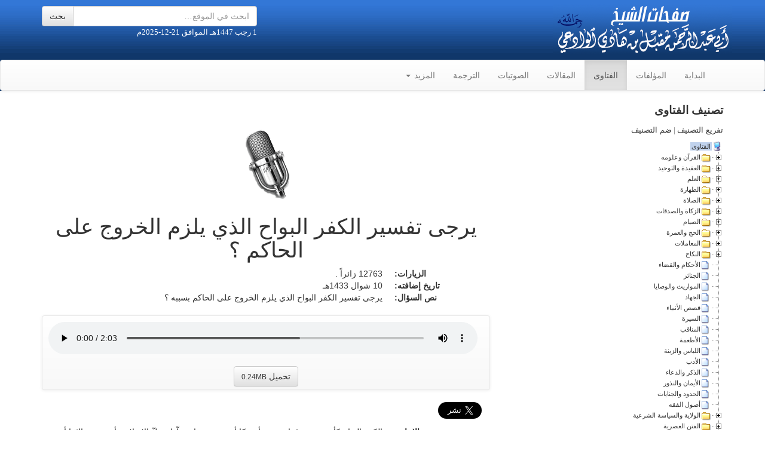

--- FILE ---
content_type: text/html; charset=UTF-8
request_url: https://www.muqbel.net/fatwa.php?fatwa_id=2353
body_size: 10355
content:
                                <!DOCTYPE html>
<html dir="rtl" lang="ar">
<head>
    <meta charset="utf-8">
    <meta http-equiv="X-UA-Compatible" content="IE=edge">
    <meta name="viewport" content="width=device-width, initial-scale=1">
	<link rel="icon" type="image/gif" href="/images/siteicon.gif">
	<link rel="shortcut icon" type="image/x-icon" href="/favicon.ico"/>
	<meta name="msvalidate.01" content="D5313A59614F50A0E800E5F0EAF43A0C" />
	<META HTTP-EQUIV="Pragma" CONTENT="no-cache">
	<META HTTP-EQUIV="Expires" CONTENT="-1">
	<meta http-equiv="Content-Type" content="text/html; charset=UTF-8">
	<title>صفحات الشيخ أبي عبدالرحمن مقبل بن هادي الوادعي رحمه الله | يرجى تفسير الكفر البواح الذي يلزم الخروج على الحاكم ؟ | فتاوى الشيخ مقبل بن هادي الوادعي رحمه الله	</title>
	<!-- Bootstrap core CSS -->
    <link href="res/css/bootstrap.min.css" rel="stylesheet">
    <link href="res/css/bootstrap-rtl.min.css" rel="stylesheet">
    <!-- Bootstrap theme -->
    <link href="res/css/bootstrap-theme.min.css" rel="stylesheet">
	<script src="res/js/jquery-1.12.3.min.js" type = "text/javascript"></script>
	<script src="res/js/muqbelnet.js" type = "text/javascript"></script>
    <script src="res/js/bootstrap.min.js" type = "text/javascript"></script>
    <script src="res/me/mediaelement.min.js" type = "text/javascript"></script>

<script type="text/javascript">
window.onscroll = scroll;
var logoscroll=false;
function scroll () {
var scrollTop = document.documentElement.scrollTop || document.body.scrollTop;
		  if (scrollTop > 100) {
			if (!logoscroll) {
			  //alert('ssss');
			  $( "#main-nav" ).addClass( "navbar-fixed-top" );
			  $( "#nav-brand" ).removeClass( "hidden" );
			  logoscroll = true;
			}
		  } else {
			if (logoscroll) {
			  $( "#main-nav" ).removeClass( "navbar-fixed-top" );
			  $( "#nav-brand" ).addClass( "hidden" );
			  logoscroll = false;
			}
		  }
			}
//alert(scrollTop);
 // note: you can use window.innerWidth and window.innerHeight to access the width and height of the viewing area

</script>

    <!-- Custom styles for this template -->
	<link rel="stylesheet" href="res/css/muqbelnet.css" type="text/css">
<meta property="og:title" content="يرجى تفسير الكفر البواح الذي يلزم الخروج على الحاكم ؟ | فتاوى الشيخ مقبل بن هادي الوادعي رحمه الله"/>
<meta property="og:type" content="article"/>
<meta property="og:audio" content="https://muqbel.net/files/fatwa/muqbel-fatwa2353.mp3" />
<meta property="og:audio:title" content="يرجى تفسير الكفر البواح الذي يلزم الخروج على الحاكم ؟" />
<meta property="og:audio:artist" content="الشيخ مقبل بن هادي الوادعي رحمه الله" />
<meta property="og:audio:album" content="فتاوى الشيخ مقبل بن هادي الوادعي رحمه الله" />
<meta property="og:audio:type" content="application/mp3" />
<meta property="og:image" content="https://muqbel.net/images/logo_fatawa.png"/>
<meta property="og:description" content="يرجى تفسير الكفر البواح الذي يلزم الخروج على الحاكم بسببه ؟"/>
<style>
	#navlist li {font-family: "Times New Roman"; font-weight:bold; display: inline;list-style-type: disc ;padding-right: 20px;}
</style>
</head>
<body><div id="fb-root"></div>
<script>(function(d, s, id) {
  var js, fjs = d.getElementsByTagName(s)[0];
  if (d.getElementById(id)) return;
  js = d.createElement(s); js.id = id;
  js.src = "//connect.facebook.net/ar_AR/all.js#xfbml=1";
  fjs.parentNode.insertBefore(js, fjs);
}(document, 'script', 'facebook-jssdk'));</script>
<header class="header" role="banner"> 
		<div class="container">
		<div class="row">
		<div class="col-sm-6 col-xs-12" style="height:100px;background-image:url('images/logo300.png'); background-repeat: no-repeat;     background-position: right top;">
		</div>
		<div class="col-sm-4 hidden-xs col-sm-offset-2">
		<p></p>

		<form action="search.php" method="get">
               <div class="input-group">

                    <input type="text" name="keyword" class="form-control" placeholder="ابحث في الموقع&hellip;">
					<input type="hidden"	name="searchIn" value=0>
                    <span class="input-group-btn">
                    <input type="submit" name="search" value="بحث" class="btn btn-default"/>
                    </span>

                </div>

            


        

    </form>
	<p style="font-family:Tahoma;font-size:10pt;color:white">1 رجب 1447هـ الموافق 21-12-2025م&nbsp;&nbsp;</p>
	</div>
	</div>
</div>
	   <nav id="main-nav" class="navbar navbar-default " role="navigation">
      <div class="container">
        <div class="navbar-header">
          <button type="button" class="navbar-toggle collapsed" data-toggle="collapse" data-target="#navbar" aria-expanded="false" aria-controls="navbar">
            <span class="sr-only">Toggle navigation</span>
            <span class="icon-bar"></span>
            <span class="icon-bar"></span>
            <span class="icon-bar"></span>
          </button>
          <a class="navbar-brand hidden" id="nav-brand" href="#"><img alt="brand" style="margin-top:-8px" src="images/logo40.png"/></a>
        </div>
        <div id="navbar" class="navbar-collapse collapse">
		  <form class="navbar-form hidden-sm hidden-md hidden-lg" action="search.php" method="get" role="search">
               <div class="text-group">

                    <input type="text" name="keyword" class="form-control" placeholder="ابحث في الموقع&hellip;">
					<input type="hidden" name="searchIn" value=0>
                    <span class="input-group-btn">
                    <input type="submit" name="search" value="بحث" class="btn btn-default"/>
                    </span>
                </div>
			</form>
          <ul class="nav navbar-nav">
			<li><a href="index.php">البداية</a></li><li><a href="files.php">المؤلفات</a></li><li class="active"><a href="fatwa.php">الفتاوى</a></li><li><a href="articles.php">المقالات</a></li><li><a href="sounds.php">الصوتيات</a></li><li><a href="tarjama.php">الترجمة</a></li>	<li class="dropdown">
              <a href="#" class="dropdown-toggle" data-toggle="dropdown">المزيد <span class="caret"></span></a>
              <ul class="dropdown-menu" role="menu">
                <li><a href="contact.php">اتصل بنا</a></li>
              </ul>
            </li>
          </ul>
        </div><!--/.nav-collapse -->
      </div>
    </nav>
</header>
<div class="container" >
<div class="row">
<div class="col-sm-8 col-xs-12 pull-left">
		<br/>
		<div>
<center><br/><img src='images/wav.gif' style='align:center;' /><br/><h1> يرجى تفسير الكفر البواح الذي يلزم الخروج على الحاكم ؟</h1>
</center></div><dl class="dl-horizontal"><dt>الزيارات:</dt><dd>12763 زائراً . </dd>
<dt>تاريخ إضافته:</dt><dd>10 شوال 1433هـ</dd>
<dt>نص السؤال:</dt><dd>يرجى تفسير الكفر البواح الذي يلزم الخروج على الحاكم بسببه ؟</dd>
</dl><center><nav id="main-media" class="navbar navbar-default " role="document"><div class="container-fluid"><audio id="theplayer"  style="width:100%;margin: 10px 5px" src="https://www.muqbel.net/files/fatwa/muqbel-fatwa2353.mp3" controls></audio><div class="btn-group" style="margin: 5px;"><a class="btn btn-default" href="https://www.muqbel.net/files/fatwa/muqbel-fatwa2353.mp3" download="muqbel-fatwa2353.mp3">تحميل <small>0.24MB</small></a></div></div></nav></center><div class="fb-like" data-href="https://muqbel.net/fatwa.php?fatwa_id=2353>" data-send="false" data-width="200" data-show-faces="false"></div><a href="https://twitter.com/share" class="twitter-share-button" data-text ="فتوى للشيخ #مقبل_الوادعي: يرجى تفسير الكفر البواح الذي يلزم الخروج على الحاكم ؟" data-size="large">Tweet</a> <script>!function(d,s,id){var js,fjs=d.getElementsByTagName(s)[0],p=/^http:/.test(d.location)?'http':'https';if(!d.getElementById(id)){js=d.createElement(s);js.id=id;js.src=p+'://platform.twitter.com/widgets.js';fjs.parentNode.insertBefore(js,fjs);}}(document, 'script', 'twitter-wjs');</script><dl class="dl-horizontal"><dt>نص الإجابة:</dt><dd>الكفر البواح كأن يستورد قوانين من أمريكا أو من روسيا ويحلّها محلّ الإسلام ، أو يستبيح الرّبا أو يبيح الزّنا أو يبيح شرب الخمر والخمر ، فهذا يعتبر كفرا بواحا يبيح هذا فيعتبر كفرا بواحا. <br />
بقي أيحكم على الحاكم بأنّه كافر ؟ يقال هذا العمل كفر ، والحاكم تكلّمنا على هذا في ( المخرج ) بشرط أن يكون عالماً ، وألا لا يكون مكرها ، وأن يرى هذا مماثلا للإسلام أو أحسن .<br />
<br />
ثمّ بعد هذا لو حصل هذا في قول الأخ السائل يكون ملزما للخروج ؟ يكون ملزما للخروج إذا كان المسلمون لهم القدرة ، ويأمنون من سفك الدّماء ، أمّا إذا كانوا يخشون من إثارة فتنة أو ليست لديهم القدرة فلا يكون الخروج واجبا ، بل ربّما كان الخروج غير جائز إذا كان سببا لإبادة المسلمين .<br />
<br />
س : إنتشار الخمر والزنا والدولة تعرف ذلك هل معنى ذلك أنهم يخرجون ؟<br />
-لا ، إذا أتت بجندي عند باب الفندق الذي فيه زنا ويدافع عنه أيش معنى هذا؟ لو أنكرت على الخمّار أخذك الجندي أنت ما معنى هذا ؟ أصلحك الله يا أحمد.<br />
<br />
لا نحن ما قلنا إنّ هذا العمل كفر وبقي الحاكم ما تقدّم .<br />
<br />
-------------<br />
من شريط : ( أسئلة منصور بن زيد ) </dd></dl>
<br></div>
<div class="col-sm-4 pull-right" >
<link rel="StyleSheet" href="res/css/dtree.css" type="text/css" />
<script type="text/javascript" src="res/js/dtree.js"></script>
<p style="font-family :Arial;font-weight: bold; font-size:14pt; margin: 0 70 0 0">
تصنيف الفتاوى
</p>

		<div style="display:none"><img border="0" src="img/plus.gif" width="18" height="18"><img border="0" src="img/page.gif" width="18" height="18"><img border="0" src="img/nolines_plus.gif" width="18" height="18"><img border="0" src="img/nolines_minus.gif" width="18" height="18"><img border="0" src="img/minusbottom.gif" width="18" height="18"><img border="0" src="img/minus.gif" width="18" height="18"><img border="0" src="img/line.gif" width="18" height="18"><img border="0" src="img/joinbottom.gif" width="18" height="18"><img border="0" src="img/join.gif" width="18" height="18"><img border="0" src="img/folderopen.gif" width="18" height="18"><img border="0" src="img/folder.gif" width="18" height="18"><img border="0" src="img/empty.gif" width="18" height="18"><img border="0" src="img/base.gif" width="19" height="18"><img border="0" src="img/plusbottom.gif" width="18" height="18"></td></div>
		<div class="dtree">

		<p style="font-family :Tahoma; font-size:10pt"><a href="javascript: d.openAll();">تفريع التصنيف</a> | <a href="javascript: d.closeAll();">ضم التصنيف</a></p>
		
		<script type="text/javascript">
				d = new dTree('d');
				d.add(0,-1,'الفتاوى','fatwa.php?sec_id=0','','','img/book.gif');
			d.add(106,0,'القرآن وعلومه', 'fatwa.php?sec_id=106');d.add(1,0,'العقيدة والتوحيد', 'fatwa.php?sec_id=1');d.add(4,0,'العلم', 'fatwa.php?sec_id=4');d.add(5,0,'الطهارة', 'fatwa.php?sec_id=5');d.add(10,0,'الصلاة', 'fatwa.php?sec_id=10');d.add(12,0,'الزكاة والصدقات', 'fatwa.php?sec_id=12');d.add(13,0,'الصيام ', 'fatwa.php?sec_id=13');d.add(14,0,'الحج والعمرة', 'fatwa.php?sec_id=14');d.add(21,0,'المعاملات', 'fatwa.php?sec_id=21');d.add(34,0,'النكاح', 'fatwa.php?sec_id=34');d.add(26,0,'الأحكام والقضاء', 'fatwa.php?sec_id=26');d.add(11,0,'الجنائز', 'fatwa.php?sec_id=11');d.add(27,0,'المواريث والوصايا', 'fatwa.php?sec_id=27');d.add(28,0,'الجهاد', 'fatwa.php?sec_id=28');d.add(29,0,'قصص الأنبياء', 'fatwa.php?sec_id=29');d.add(30,0,'السيرة', 'fatwa.php?sec_id=30');d.add(31,0,'المناقب', 'fatwa.php?sec_id=31');d.add(35,0,'الأطعمة', 'fatwa.php?sec_id=35');d.add(36,0,'اللباس والزينة', 'fatwa.php?sec_id=36');d.add(37,0,'الأدب', 'fatwa.php?sec_id=37');d.add(38,0,'الذكر والدعاء', 'fatwa.php?sec_id=38');d.add(39,0,'الأيمان والنذور', 'fatwa.php?sec_id=39');d.add(40,0,'الحدود والجنايات', 'fatwa.php?sec_id=40');d.add(42,0,'أصول الفقه', 'fatwa.php?sec_id=42');d.add(127,0,'الولاية والسياسة الشرعية', 'fatwa.php?sec_id=127');d.add(133,0,'الفتن العصرية', 'fatwa.php?sec_id=133');d.add(52,0,'الفرق والمذاهب', 'fatwa.php?sec_id=52');d.add(43,0,'مصطلح الحديث', 'fatwa.php?sec_id=43');d.add(45,0,'الأعلام المعاصرين', 'fatwa.php?sec_id=45');d.add(47,0,'المرأة والأسرة', 'fatwa.php?sec_id=47');d.add(49,0,'الطب والرقى', 'fatwa.php?sec_id=49');d.add(54,0,'أحكام السماع', 'fatwa.php?sec_id=54');d.add(76,0,'الرؤيا', 'fatwa.php?sec_id=76');d.add(59,0,'متفرقات', 'fatwa.php?sec_id=59');d.add(114,1,'مراتب الإيمان', 'fatwa.php?sec_id=114');d.add(115,1,'التوحيد وأنواعه', 'fatwa.php?sec_id=115');d.add(116,1,'الشرك وأنواعه', 'fatwa.php?sec_id=116');d.add(117,1,'السحر والشعوذة', 'fatwa.php?sec_id=117');d.add(118,1,'البدع والمحدثات', 'fatwa.php?sec_id=118');d.add(119,1,'الولاء والبراء', 'fatwa.php?sec_id=119');d.add(120,1,'أحكام الجان', 'fatwa.php?sec_id=120');d.add(121,1,'نواقض الإسلام', 'fatwa.php?sec_id=121');d.add(122,1,'التكفير وضوابطه', 'fatwa.php?sec_id=122');d.add(123,1,'الأسماء والصفات', 'fatwa.php?sec_id=123');d.add(73,4,'الدعوة إلى الله ', 'fatwa.php?sec_id=73');d.add(74,4,'النصائح والتوجيهات', 'fatwa.php?sec_id=74');d.add(6,5,'أحكام المياه والنجاسات', 'fatwa.php?sec_id=6');d.add(7,5,'الوضوء', 'fatwa.php?sec_id=7');d.add(8,5,'الغُسل', 'fatwa.php?sec_id=8');d.add(9,5,'التيمم', 'fatwa.php?sec_id=9');d.add(15,5,'الحيض والنفاس', 'fatwa.php?sec_id=15');d.add(71,10,'أحكام المساجد', 'fatwa.php?sec_id=71');d.add(95,10,'حكم الصلاة وأهميتها', 'fatwa.php?sec_id=95');d.add(96,10,'الأذان والإقامة', 'fatwa.php?sec_id=96');d.add(97,10,'شروط وأركان وواجبات وسنن الصلاة', 'fatwa.php?sec_id=97');d.add(16,10,'مواقيت الصلاة', 'fatwa.php?sec_id=16');d.add(58,10,'صفة الصلاة', 'fatwa.php?sec_id=58');d.add(98,10,'صلاة الجماعة والإمامة', 'fatwa.php?sec_id=98');d.add(99,10,'صلاة المسافر وأهل الأعذار', 'fatwa.php?sec_id=99');d.add(100,10,'سجود السهو والتلاوة', 'fatwa.php?sec_id=100');d.add(101,10,'صلاة التطوع', 'fatwa.php?sec_id=101');d.add(18,10,'صلاة الجمعة', 'fatwa.php?sec_id=18');d.add(103,10,'صلاة العيدين', 'fatwa.php?sec_id=103');d.add(104,10,'صلاة الكسوف', 'fatwa.php?sec_id=104');d.add(105,10,'صلاة الاستسقاء', 'fatwa.php?sec_id=105');d.add(87,12,'وجوب الزكاة', 'fatwa.php?sec_id=87');d.add(88,12,'زكاة بهيمة الأنعام ', 'fatwa.php?sec_id=88');d.add(89,12,'زكاة الحبوب والثمار', 'fatwa.php?sec_id=89');d.add(90,12,'زكاة النقدين', 'fatwa.php?sec_id=90');d.add(91,12,'زكاة عروض التجارة', 'fatwa.php?sec_id=91');d.add(92,12,'زكاة الفطر', 'fatwa.php?sec_id=92');d.add(93,12,'إخراج الزكاة وأهلها', 'fatwa.php?sec_id=93');d.add(94,12,'صدقة التطوع', 'fatwa.php?sec_id=94');d.add(78,13,'ثبوت الشهر وخروجه', 'fatwa.php?sec_id=78');d.add(79,13,'وجوب الصوم الأعذار المبيحة للفطر', 'fatwa.php?sec_id=79');d.add(86,13,'النية في الصيام', 'fatwa.php?sec_id=86');d.add(83,13,'مفسدات الصوم', 'fatwa.php?sec_id=83');d.add(84,13,'ما يكره ويستحب في الصيام', 'fatwa.php?sec_id=84');d.add(80,13,'قضاء الصيام', 'fatwa.php?sec_id=80');d.add(81,13,'الاعتكاف والقيام', 'fatwa.php?sec_id=81');d.add(107,14,'وجوب الحج والعمرة', 'fatwa.php?sec_id=107');d.add(108,14,'الإحرام والتلبية', 'fatwa.php?sec_id=108');d.add(109,14,'محظورات الإحرام', 'fatwa.php?sec_id=109');d.add(110,14,'الفدية والهدي', 'fatwa.php?sec_id=110');d.add(111,14,'صفة الحج والعمرة', 'fatwa.php?sec_id=111');d.add(112,14,'الزيارة', 'fatwa.php?sec_id=112');d.add(113,14,'الأضحية', 'fatwa.php?sec_id=113');d.add(22,21,'البيوع', 'fatwa.php?sec_id=22');d.add(24,21,'الإجارة', 'fatwa.php?sec_id=24');d.add(75,21,'الرهن', 'fatwa.php?sec_id=75');d.add(25,21,'الربا', 'fatwa.php?sec_id=25');d.add(72,21,'الوقف', 'fatwa.php?sec_id=72');d.add(77,21,'اللقطة', 'fatwa.php?sec_id=77');d.add(63,34,'الطلاق', 'fatwa.php?sec_id=63');d.add(67,34,'الخلع', 'fatwa.php?sec_id=67');d.add(68,34,'الرضاع', 'fatwa.php?sec_id=68');d.add(69,34,'المحرمات', 'fatwa.php?sec_id=69');d.add(70,34,'الظهار', 'fatwa.php?sec_id=70');d.add(44,43,'رجال الحديث', 'fatwa.php?sec_id=44');d.add(46,43,'الحديث', 'fatwa.php?sec_id=46');d.add(60,59,'أشراط الساعة وأهوال القيامة', 'fatwa.php?sec_id=60');d.add(61,59,'السفر إلى بلاد الكفار والهجرة', 'fatwa.php?sec_id=61');d.add(62,59,'أحكام التصوير', 'fatwa.php?sec_id=62');d.add(65,64,'أحكام الخروج على ولي الأمر', 'fatwa.php?sec_id=65');d.add(41,64,'الإمارة والبيعة', 'fatwa.php?sec_id=41');d.add(32,106,'التفسير', 'fatwa.php?sec_id=32');d.add(33,106,'علوم القرآن', 'fatwa.php?sec_id=33');d.add(128,127,'فتنة الخروج على الولاة', 'fatwa.php?sec_id=128');d.add(129,127,'البيعة والإمارة', 'fatwa.php?sec_id=129');d.add(130,127,'السياسة الشرعية', 'fatwa.php?sec_id=130');d.add(134,133,'المظاهرات والاضرابات', 'fatwa.php?sec_id=134');d.add(135,133,'القوانين الوضعية', 'fatwa.php?sec_id=135');d.add(136,133,'الديمقراطية', 'fatwa.php?sec_id=136');d.add(137,133,'الانتخابات والتصويتات', 'fatwa.php?sec_id=137');				d.config.target="_self";
				d.config.inOrder=true;
				//document.write(d);
				c='' + d;
		</script>
		<div class="dtree">
<div class="dTreeNode"><img id="id0" src="img/base.gif" alt="" ><a id="sd0" class="nodeSel" href="fatwa.php?sec_id=0" target="_self" title="الفتاوى" onmouseover="window.status='الفتاوى';return true;" onmouseout="window.status='';return true;"  onclick="javascript: d.s(0);">الفتاوى</a></div><div id="dd0" class="clip" style="display:block;"><div class="dTreeNode"><a href="javascript: d.o(1);"><img id="jd1" src="img/plus.gif" alt="" /></a><img id="id1" src="img/folder.gif" alt="" ><a id="sd1" class="node" href="fatwa.php?sec_id=106" target="_self" title="القرآن وعلومه" onmouseover="window.status='القرآن وعلومه';return true;" onmouseout="window.status='';return true;"  onclick="javascript: d.s(1);">القرآن وعلومه</a></div><div id="dd1" class="clip" style="display:none;"><div class="dTreeNode"><img src="img/line.gif" alt="" /><img src="img/join.gif" alt="" /><img id="id106" src="img/page.gif" alt="" ><a id="sd106" class="node" href="fatwa.php?sec_id=32" target="_self" title="التفسير" onmouseover="window.status='التفسير';return true;" onmouseout="window.status='';return true;"  onclick="javascript: d.s(106);">التفسير</a></div><div class="dTreeNode"><img src="img/line.gif" alt="" /><img src="img/joinbottom.gif" alt="" /><img id="id107" src="img/page.gif" alt="" ><a id="sd107" class="node" href="fatwa.php?sec_id=33" target="_self" title="علوم القرآن" onmouseover="window.status='علوم القرآن';return true;" onmouseout="window.status='';return true;"  onclick="javascript: d.s(107);">علوم القرآن</a></div></div><div class="dTreeNode"><a href="javascript: d.o(2);"><img id="jd2" src="img/plus.gif" alt="" /></a><img id="id2" src="img/folder.gif" alt="" ><a id="sd2" class="node" href="fatwa.php?sec_id=1" target="_self" title="العقيدة والتوحيد" onmouseover="window.status='العقيدة والتوحيد';return true;" onmouseout="window.status='';return true;"  onclick="javascript: d.s(2);">العقيدة والتوحيد</a></div><div id="dd2" class="clip" style="display:none;"><div class="dTreeNode"><img src="img/line.gif" alt="" /><img src="img/join.gif" alt="" /><img id="id35" src="img/page.gif" alt="" ><a id="sd35" class="node" href="fatwa.php?sec_id=114" target="_self" title="مراتب الإيمان" onmouseover="window.status='مراتب الإيمان';return true;" onmouseout="window.status='';return true;"  onclick="javascript: d.s(35);">مراتب الإيمان</a></div><div class="dTreeNode"><img src="img/line.gif" alt="" /><img src="img/join.gif" alt="" /><img id="id36" src="img/page.gif" alt="" ><a id="sd36" class="node" href="fatwa.php?sec_id=115" target="_self" title="التوحيد وأنواعه" onmouseover="window.status='التوحيد وأنواعه';return true;" onmouseout="window.status='';return true;"  onclick="javascript: d.s(36);">التوحيد وأنواعه</a></div><div class="dTreeNode"><img src="img/line.gif" alt="" /><img src="img/join.gif" alt="" /><img id="id37" src="img/page.gif" alt="" ><a id="sd37" class="node" href="fatwa.php?sec_id=116" target="_self" title="الشرك وأنواعه" onmouseover="window.status='الشرك وأنواعه';return true;" onmouseout="window.status='';return true;"  onclick="javascript: d.s(37);">الشرك وأنواعه</a></div><div class="dTreeNode"><img src="img/line.gif" alt="" /><img src="img/join.gif" alt="" /><img id="id38" src="img/page.gif" alt="" ><a id="sd38" class="node" href="fatwa.php?sec_id=117" target="_self" title="السحر والشعوذة" onmouseover="window.status='السحر والشعوذة';return true;" onmouseout="window.status='';return true;"  onclick="javascript: d.s(38);">السحر والشعوذة</a></div><div class="dTreeNode"><img src="img/line.gif" alt="" /><img src="img/join.gif" alt="" /><img id="id39" src="img/page.gif" alt="" ><a id="sd39" class="node" href="fatwa.php?sec_id=118" target="_self" title="البدع والمحدثات" onmouseover="window.status='البدع والمحدثات';return true;" onmouseout="window.status='';return true;"  onclick="javascript: d.s(39);">البدع والمحدثات</a></div><div class="dTreeNode"><img src="img/line.gif" alt="" /><img src="img/join.gif" alt="" /><img id="id40" src="img/page.gif" alt="" ><a id="sd40" class="node" href="fatwa.php?sec_id=119" target="_self" title="الولاء والبراء" onmouseover="window.status='الولاء والبراء';return true;" onmouseout="window.status='';return true;"  onclick="javascript: d.s(40);">الولاء والبراء</a></div><div class="dTreeNode"><img src="img/line.gif" alt="" /><img src="img/join.gif" alt="" /><img id="id41" src="img/page.gif" alt="" ><a id="sd41" class="node" href="fatwa.php?sec_id=120" target="_self" title="أحكام الجان" onmouseover="window.status='أحكام الجان';return true;" onmouseout="window.status='';return true;"  onclick="javascript: d.s(41);">أحكام الجان</a></div><div class="dTreeNode"><img src="img/line.gif" alt="" /><img src="img/join.gif" alt="" /><img id="id42" src="img/page.gif" alt="" ><a id="sd42" class="node" href="fatwa.php?sec_id=121" target="_self" title="نواقض الإسلام" onmouseover="window.status='نواقض الإسلام';return true;" onmouseout="window.status='';return true;"  onclick="javascript: d.s(42);">نواقض الإسلام</a></div><div class="dTreeNode"><img src="img/line.gif" alt="" /><img src="img/join.gif" alt="" /><img id="id43" src="img/page.gif" alt="" ><a id="sd43" class="node" href="fatwa.php?sec_id=122" target="_self" title="التكفير وضوابطه" onmouseover="window.status='التكفير وضوابطه';return true;" onmouseout="window.status='';return true;"  onclick="javascript: d.s(43);">التكفير وضوابطه</a></div><div class="dTreeNode"><img src="img/line.gif" alt="" /><img src="img/joinbottom.gif" alt="" /><img id="id44" src="img/page.gif" alt="" ><a id="sd44" class="node" href="fatwa.php?sec_id=123" target="_self" title="الأسماء والصفات" onmouseover="window.status='الأسماء والصفات';return true;" onmouseout="window.status='';return true;"  onclick="javascript: d.s(44);">الأسماء والصفات</a></div></div><div class="dTreeNode"><a href="javascript: d.o(3);"><img id="jd3" src="img/plus.gif" alt="" /></a><img id="id3" src="img/folder.gif" alt="" ><a id="sd3" class="node" href="fatwa.php?sec_id=4" target="_self" title="العلم" onmouseover="window.status='العلم';return true;" onmouseout="window.status='';return true;"  onclick="javascript: d.s(3);">العلم</a></div><div id="dd3" class="clip" style="display:none;"><div class="dTreeNode"><img src="img/line.gif" alt="" /><img src="img/join.gif" alt="" /><img id="id45" src="img/page.gif" alt="" ><a id="sd45" class="node" href="fatwa.php?sec_id=73" target="_self" title="الدعوة إلى الله " onmouseover="window.status='الدعوة إلى الله ';return true;" onmouseout="window.status='';return true;"  onclick="javascript: d.s(45);">الدعوة إلى الله </a></div><div class="dTreeNode"><img src="img/line.gif" alt="" /><img src="img/joinbottom.gif" alt="" /><img id="id46" src="img/page.gif" alt="" ><a id="sd46" class="node" href="fatwa.php?sec_id=74" target="_self" title="النصائح والتوجيهات" onmouseover="window.status='النصائح والتوجيهات';return true;" onmouseout="window.status='';return true;"  onclick="javascript: d.s(46);">النصائح والتوجيهات</a></div></div><div class="dTreeNode"><a href="javascript: d.o(4);"><img id="jd4" src="img/plus.gif" alt="" /></a><img id="id4" src="img/folder.gif" alt="" ><a id="sd4" class="node" href="fatwa.php?sec_id=5" target="_self" title="الطهارة" onmouseover="window.status='الطهارة';return true;" onmouseout="window.status='';return true;"  onclick="javascript: d.s(4);">الطهارة</a></div><div id="dd4" class="clip" style="display:none;"><div class="dTreeNode"><img src="img/line.gif" alt="" /><img src="img/join.gif" alt="" /><img id="id47" src="img/page.gif" alt="" ><a id="sd47" class="node" href="fatwa.php?sec_id=6" target="_self" title="أحكام المياه والنجاسات" onmouseover="window.status='أحكام المياه والنجاسات';return true;" onmouseout="window.status='';return true;"  onclick="javascript: d.s(47);">أحكام المياه والنجاسات</a></div><div class="dTreeNode"><img src="img/line.gif" alt="" /><img src="img/join.gif" alt="" /><img id="id48" src="img/page.gif" alt="" ><a id="sd48" class="node" href="fatwa.php?sec_id=7" target="_self" title="الوضوء" onmouseover="window.status='الوضوء';return true;" onmouseout="window.status='';return true;"  onclick="javascript: d.s(48);">الوضوء</a></div><div class="dTreeNode"><img src="img/line.gif" alt="" /><img src="img/join.gif" alt="" /><img id="id49" src="img/page.gif" alt="" ><a id="sd49" class="node" href="fatwa.php?sec_id=8" target="_self" title="الغُسل" onmouseover="window.status='الغُسل';return true;" onmouseout="window.status='';return true;"  onclick="javascript: d.s(49);">الغُسل</a></div><div class="dTreeNode"><img src="img/line.gif" alt="" /><img src="img/join.gif" alt="" /><img id="id50" src="img/page.gif" alt="" ><a id="sd50" class="node" href="fatwa.php?sec_id=9" target="_self" title="التيمم" onmouseover="window.status='التيمم';return true;" onmouseout="window.status='';return true;"  onclick="javascript: d.s(50);">التيمم</a></div><div class="dTreeNode"><img src="img/line.gif" alt="" /><img src="img/joinbottom.gif" alt="" /><img id="id51" src="img/page.gif" alt="" ><a id="sd51" class="node" href="fatwa.php?sec_id=15" target="_self" title="الحيض والنفاس" onmouseover="window.status='الحيض والنفاس';return true;" onmouseout="window.status='';return true;"  onclick="javascript: d.s(51);">الحيض والنفاس</a></div></div><div class="dTreeNode"><a href="javascript: d.o(5);"><img id="jd5" src="img/plus.gif" alt="" /></a><img id="id5" src="img/folder.gif" alt="" ><a id="sd5" class="node" href="fatwa.php?sec_id=10" target="_self" title="الصلاة" onmouseover="window.status='الصلاة';return true;" onmouseout="window.status='';return true;"  onclick="javascript: d.s(5);">الصلاة</a></div><div id="dd5" class="clip" style="display:none;"><div class="dTreeNode"><img src="img/line.gif" alt="" /><img src="img/join.gif" alt="" /><img id="id52" src="img/page.gif" alt="" ><a id="sd52" class="node" href="fatwa.php?sec_id=71" target="_self" title="أحكام المساجد" onmouseover="window.status='أحكام المساجد';return true;" onmouseout="window.status='';return true;"  onclick="javascript: d.s(52);">أحكام المساجد</a></div><div class="dTreeNode"><img src="img/line.gif" alt="" /><img src="img/join.gif" alt="" /><img id="id53" src="img/page.gif" alt="" ><a id="sd53" class="node" href="fatwa.php?sec_id=95" target="_self" title="حكم الصلاة وأهميتها" onmouseover="window.status='حكم الصلاة وأهميتها';return true;" onmouseout="window.status='';return true;"  onclick="javascript: d.s(53);">حكم الصلاة وأهميتها</a></div><div class="dTreeNode"><img src="img/line.gif" alt="" /><img src="img/join.gif" alt="" /><img id="id54" src="img/page.gif" alt="" ><a id="sd54" class="node" href="fatwa.php?sec_id=96" target="_self" title="الأذان والإقامة" onmouseover="window.status='الأذان والإقامة';return true;" onmouseout="window.status='';return true;"  onclick="javascript: d.s(54);">الأذان والإقامة</a></div><div class="dTreeNode"><img src="img/line.gif" alt="" /><img src="img/join.gif" alt="" /><img id="id55" src="img/page.gif" alt="" ><a id="sd55" class="node" href="fatwa.php?sec_id=97" target="_self" title="شروط وأركان وواجبات وسنن الصلاة" onmouseover="window.status='شروط وأركان وواجبات وسنن الصلاة';return true;" onmouseout="window.status='';return true;"  onclick="javascript: d.s(55);">شروط وأركان وواجبات وسنن الصلاة</a></div><div class="dTreeNode"><img src="img/line.gif" alt="" /><img src="img/join.gif" alt="" /><img id="id56" src="img/page.gif" alt="" ><a id="sd56" class="node" href="fatwa.php?sec_id=16" target="_self" title="مواقيت الصلاة" onmouseover="window.status='مواقيت الصلاة';return true;" onmouseout="window.status='';return true;"  onclick="javascript: d.s(56);">مواقيت الصلاة</a></div><div class="dTreeNode"><img src="img/line.gif" alt="" /><img src="img/join.gif" alt="" /><img id="id57" src="img/page.gif" alt="" ><a id="sd57" class="node" href="fatwa.php?sec_id=58" target="_self" title="صفة الصلاة" onmouseover="window.status='صفة الصلاة';return true;" onmouseout="window.status='';return true;"  onclick="javascript: d.s(57);">صفة الصلاة</a></div><div class="dTreeNode"><img src="img/line.gif" alt="" /><img src="img/join.gif" alt="" /><img id="id58" src="img/page.gif" alt="" ><a id="sd58" class="node" href="fatwa.php?sec_id=98" target="_self" title="صلاة الجماعة والإمامة" onmouseover="window.status='صلاة الجماعة والإمامة';return true;" onmouseout="window.status='';return true;"  onclick="javascript: d.s(58);">صلاة الجماعة والإمامة</a></div><div class="dTreeNode"><img src="img/line.gif" alt="" /><img src="img/join.gif" alt="" /><img id="id59" src="img/page.gif" alt="" ><a id="sd59" class="node" href="fatwa.php?sec_id=99" target="_self" title="صلاة المسافر وأهل الأعذار" onmouseover="window.status='صلاة المسافر وأهل الأعذار';return true;" onmouseout="window.status='';return true;"  onclick="javascript: d.s(59);">صلاة المسافر وأهل الأعذار</a></div><div class="dTreeNode"><img src="img/line.gif" alt="" /><img src="img/join.gif" alt="" /><img id="id60" src="img/page.gif" alt="" ><a id="sd60" class="node" href="fatwa.php?sec_id=100" target="_self" title="سجود السهو والتلاوة" onmouseover="window.status='سجود السهو والتلاوة';return true;" onmouseout="window.status='';return true;"  onclick="javascript: d.s(60);">سجود السهو والتلاوة</a></div><div class="dTreeNode"><img src="img/line.gif" alt="" /><img src="img/join.gif" alt="" /><img id="id61" src="img/page.gif" alt="" ><a id="sd61" class="node" href="fatwa.php?sec_id=101" target="_self" title="صلاة التطوع" onmouseover="window.status='صلاة التطوع';return true;" onmouseout="window.status='';return true;"  onclick="javascript: d.s(61);">صلاة التطوع</a></div><div class="dTreeNode"><img src="img/line.gif" alt="" /><img src="img/join.gif" alt="" /><img id="id62" src="img/page.gif" alt="" ><a id="sd62" class="node" href="fatwa.php?sec_id=18" target="_self" title="صلاة الجمعة" onmouseover="window.status='صلاة الجمعة';return true;" onmouseout="window.status='';return true;"  onclick="javascript: d.s(62);">صلاة الجمعة</a></div><div class="dTreeNode"><img src="img/line.gif" alt="" /><img src="img/join.gif" alt="" /><img id="id63" src="img/page.gif" alt="" ><a id="sd63" class="node" href="fatwa.php?sec_id=103" target="_self" title="صلاة العيدين" onmouseover="window.status='صلاة العيدين';return true;" onmouseout="window.status='';return true;"  onclick="javascript: d.s(63);">صلاة العيدين</a></div><div class="dTreeNode"><img src="img/line.gif" alt="" /><img src="img/join.gif" alt="" /><img id="id64" src="img/page.gif" alt="" ><a id="sd64" class="node" href="fatwa.php?sec_id=104" target="_self" title="صلاة الكسوف" onmouseover="window.status='صلاة الكسوف';return true;" onmouseout="window.status='';return true;"  onclick="javascript: d.s(64);">صلاة الكسوف</a></div><div class="dTreeNode"><img src="img/line.gif" alt="" /><img src="img/joinbottom.gif" alt="" /><img id="id65" src="img/page.gif" alt="" ><a id="sd65" class="node" href="fatwa.php?sec_id=105" target="_self" title="صلاة الاستسقاء" onmouseover="window.status='صلاة الاستسقاء';return true;" onmouseout="window.status='';return true;"  onclick="javascript: d.s(65);">صلاة الاستسقاء</a></div></div><div class="dTreeNode"><a href="javascript: d.o(6);"><img id="jd6" src="img/plus.gif" alt="" /></a><img id="id6" src="img/folder.gif" alt="" ><a id="sd6" class="node" href="fatwa.php?sec_id=12" target="_self" title="الزكاة والصدقات" onmouseover="window.status='الزكاة والصدقات';return true;" onmouseout="window.status='';return true;"  onclick="javascript: d.s(6);">الزكاة والصدقات</a></div><div id="dd6" class="clip" style="display:none;"><div class="dTreeNode"><img src="img/line.gif" alt="" /><img src="img/join.gif" alt="" /><img id="id66" src="img/page.gif" alt="" ><a id="sd66" class="node" href="fatwa.php?sec_id=87" target="_self" title="وجوب الزكاة" onmouseover="window.status='وجوب الزكاة';return true;" onmouseout="window.status='';return true;"  onclick="javascript: d.s(66);">وجوب الزكاة</a></div><div class="dTreeNode"><img src="img/line.gif" alt="" /><img src="img/join.gif" alt="" /><img id="id67" src="img/page.gif" alt="" ><a id="sd67" class="node" href="fatwa.php?sec_id=88" target="_self" title="زكاة بهيمة الأنعام " onmouseover="window.status='زكاة بهيمة الأنعام ';return true;" onmouseout="window.status='';return true;"  onclick="javascript: d.s(67);">زكاة بهيمة الأنعام </a></div><div class="dTreeNode"><img src="img/line.gif" alt="" /><img src="img/join.gif" alt="" /><img id="id68" src="img/page.gif" alt="" ><a id="sd68" class="node" href="fatwa.php?sec_id=89" target="_self" title="زكاة الحبوب والثمار" onmouseover="window.status='زكاة الحبوب والثمار';return true;" onmouseout="window.status='';return true;"  onclick="javascript: d.s(68);">زكاة الحبوب والثمار</a></div><div class="dTreeNode"><img src="img/line.gif" alt="" /><img src="img/join.gif" alt="" /><img id="id69" src="img/page.gif" alt="" ><a id="sd69" class="node" href="fatwa.php?sec_id=90" target="_self" title="زكاة النقدين" onmouseover="window.status='زكاة النقدين';return true;" onmouseout="window.status='';return true;"  onclick="javascript: d.s(69);">زكاة النقدين</a></div><div class="dTreeNode"><img src="img/line.gif" alt="" /><img src="img/join.gif" alt="" /><img id="id70" src="img/page.gif" alt="" ><a id="sd70" class="node" href="fatwa.php?sec_id=91" target="_self" title="زكاة عروض التجارة" onmouseover="window.status='زكاة عروض التجارة';return true;" onmouseout="window.status='';return true;"  onclick="javascript: d.s(70);">زكاة عروض التجارة</a></div><div class="dTreeNode"><img src="img/line.gif" alt="" /><img src="img/join.gif" alt="" /><img id="id71" src="img/page.gif" alt="" ><a id="sd71" class="node" href="fatwa.php?sec_id=92" target="_self" title="زكاة الفطر" onmouseover="window.status='زكاة الفطر';return true;" onmouseout="window.status='';return true;"  onclick="javascript: d.s(71);">زكاة الفطر</a></div><div class="dTreeNode"><img src="img/line.gif" alt="" /><img src="img/join.gif" alt="" /><img id="id72" src="img/page.gif" alt="" ><a id="sd72" class="node" href="fatwa.php?sec_id=93" target="_self" title="إخراج الزكاة وأهلها" onmouseover="window.status='إخراج الزكاة وأهلها';return true;" onmouseout="window.status='';return true;"  onclick="javascript: d.s(72);">إخراج الزكاة وأهلها</a></div><div class="dTreeNode"><img src="img/line.gif" alt="" /><img src="img/joinbottom.gif" alt="" /><img id="id73" src="img/page.gif" alt="" ><a id="sd73" class="node" href="fatwa.php?sec_id=94" target="_self" title="صدقة التطوع" onmouseover="window.status='صدقة التطوع';return true;" onmouseout="window.status='';return true;"  onclick="javascript: d.s(73);">صدقة التطوع</a></div></div><div class="dTreeNode"><a href="javascript: d.o(7);"><img id="jd7" src="img/plus.gif" alt="" /></a><img id="id7" src="img/folder.gif" alt="" ><a id="sd7" class="node" href="fatwa.php?sec_id=13" target="_self" title="الصيام " onmouseover="window.status='الصيام ';return true;" onmouseout="window.status='';return true;"  onclick="javascript: d.s(7);">الصيام </a></div><div id="dd7" class="clip" style="display:none;"><div class="dTreeNode"><img src="img/line.gif" alt="" /><img src="img/join.gif" alt="" /><img id="id74" src="img/page.gif" alt="" ><a id="sd74" class="node" href="fatwa.php?sec_id=78" target="_self" title="ثبوت الشهر وخروجه" onmouseover="window.status='ثبوت الشهر وخروجه';return true;" onmouseout="window.status='';return true;"  onclick="javascript: d.s(74);">ثبوت الشهر وخروجه</a></div><div class="dTreeNode"><img src="img/line.gif" alt="" /><img src="img/join.gif" alt="" /><img id="id75" src="img/page.gif" alt="" ><a id="sd75" class="node" href="fatwa.php?sec_id=79" target="_self" title="وجوب الصوم الأعذار المبيحة للفطر" onmouseover="window.status='وجوب الصوم الأعذار المبيحة للفطر';return true;" onmouseout="window.status='';return true;"  onclick="javascript: d.s(75);">وجوب الصوم الأعذار المبيحة للفطر</a></div><div class="dTreeNode"><img src="img/line.gif" alt="" /><img src="img/join.gif" alt="" /><img id="id76" src="img/page.gif" alt="" ><a id="sd76" class="node" href="fatwa.php?sec_id=86" target="_self" title="النية في الصيام" onmouseover="window.status='النية في الصيام';return true;" onmouseout="window.status='';return true;"  onclick="javascript: d.s(76);">النية في الصيام</a></div><div class="dTreeNode"><img src="img/line.gif" alt="" /><img src="img/join.gif" alt="" /><img id="id77" src="img/page.gif" alt="" ><a id="sd77" class="node" href="fatwa.php?sec_id=83" target="_self" title="مفسدات الصوم" onmouseover="window.status='مفسدات الصوم';return true;" onmouseout="window.status='';return true;"  onclick="javascript: d.s(77);">مفسدات الصوم</a></div><div class="dTreeNode"><img src="img/line.gif" alt="" /><img src="img/join.gif" alt="" /><img id="id78" src="img/page.gif" alt="" ><a id="sd78" class="node" href="fatwa.php?sec_id=84" target="_self" title="ما يكره ويستحب في الصيام" onmouseover="window.status='ما يكره ويستحب في الصيام';return true;" onmouseout="window.status='';return true;"  onclick="javascript: d.s(78);">ما يكره ويستحب في الصيام</a></div><div class="dTreeNode"><img src="img/line.gif" alt="" /><img src="img/join.gif" alt="" /><img id="id79" src="img/page.gif" alt="" ><a id="sd79" class="node" href="fatwa.php?sec_id=80" target="_self" title="قضاء الصيام" onmouseover="window.status='قضاء الصيام';return true;" onmouseout="window.status='';return true;"  onclick="javascript: d.s(79);">قضاء الصيام</a></div><div class="dTreeNode"><img src="img/line.gif" alt="" /><img src="img/joinbottom.gif" alt="" /><img id="id80" src="img/page.gif" alt="" ><a id="sd80" class="node" href="fatwa.php?sec_id=81" target="_self" title="الاعتكاف والقيام" onmouseover="window.status='الاعتكاف والقيام';return true;" onmouseout="window.status='';return true;"  onclick="javascript: d.s(80);">الاعتكاف والقيام</a></div></div><div class="dTreeNode"><a href="javascript: d.o(8);"><img id="jd8" src="img/plus.gif" alt="" /></a><img id="id8" src="img/folder.gif" alt="" ><a id="sd8" class="node" href="fatwa.php?sec_id=14" target="_self" title="الحج والعمرة" onmouseover="window.status='الحج والعمرة';return true;" onmouseout="window.status='';return true;"  onclick="javascript: d.s(8);">الحج والعمرة</a></div><div id="dd8" class="clip" style="display:none;"><div class="dTreeNode"><img src="img/line.gif" alt="" /><img src="img/join.gif" alt="" /><img id="id81" src="img/page.gif" alt="" ><a id="sd81" class="node" href="fatwa.php?sec_id=107" target="_self" title="وجوب الحج والعمرة" onmouseover="window.status='وجوب الحج والعمرة';return true;" onmouseout="window.status='';return true;"  onclick="javascript: d.s(81);">وجوب الحج والعمرة</a></div><div class="dTreeNode"><img src="img/line.gif" alt="" /><img src="img/join.gif" alt="" /><img id="id82" src="img/page.gif" alt="" ><a id="sd82" class="node" href="fatwa.php?sec_id=108" target="_self" title="الإحرام والتلبية" onmouseover="window.status='الإحرام والتلبية';return true;" onmouseout="window.status='';return true;"  onclick="javascript: d.s(82);">الإحرام والتلبية</a></div><div class="dTreeNode"><img src="img/line.gif" alt="" /><img src="img/join.gif" alt="" /><img id="id83" src="img/page.gif" alt="" ><a id="sd83" class="node" href="fatwa.php?sec_id=109" target="_self" title="محظورات الإحرام" onmouseover="window.status='محظورات الإحرام';return true;" onmouseout="window.status='';return true;"  onclick="javascript: d.s(83);">محظورات الإحرام</a></div><div class="dTreeNode"><img src="img/line.gif" alt="" /><img src="img/join.gif" alt="" /><img id="id84" src="img/page.gif" alt="" ><a id="sd84" class="node" href="fatwa.php?sec_id=110" target="_self" title="الفدية والهدي" onmouseover="window.status='الفدية والهدي';return true;" onmouseout="window.status='';return true;"  onclick="javascript: d.s(84);">الفدية والهدي</a></div><div class="dTreeNode"><img src="img/line.gif" alt="" /><img src="img/join.gif" alt="" /><img id="id85" src="img/page.gif" alt="" ><a id="sd85" class="node" href="fatwa.php?sec_id=111" target="_self" title="صفة الحج والعمرة" onmouseover="window.status='صفة الحج والعمرة';return true;" onmouseout="window.status='';return true;"  onclick="javascript: d.s(85);">صفة الحج والعمرة</a></div><div class="dTreeNode"><img src="img/line.gif" alt="" /><img src="img/join.gif" alt="" /><img id="id86" src="img/page.gif" alt="" ><a id="sd86" class="node" href="fatwa.php?sec_id=112" target="_self" title="الزيارة" onmouseover="window.status='الزيارة';return true;" onmouseout="window.status='';return true;"  onclick="javascript: d.s(86);">الزيارة</a></div><div class="dTreeNode"><img src="img/line.gif" alt="" /><img src="img/joinbottom.gif" alt="" /><img id="id87" src="img/page.gif" alt="" ><a id="sd87" class="node" href="fatwa.php?sec_id=113" target="_self" title="الأضحية" onmouseover="window.status='الأضحية';return true;" onmouseout="window.status='';return true;"  onclick="javascript: d.s(87);">الأضحية</a></div></div><div class="dTreeNode"><a href="javascript: d.o(9);"><img id="jd9" src="img/plus.gif" alt="" /></a><img id="id9" src="img/folder.gif" alt="" ><a id="sd9" class="node" href="fatwa.php?sec_id=21" target="_self" title="المعاملات" onmouseover="window.status='المعاملات';return true;" onmouseout="window.status='';return true;"  onclick="javascript: d.s(9);">المعاملات</a></div><div id="dd9" class="clip" style="display:none;"><div class="dTreeNode"><img src="img/line.gif" alt="" /><img src="img/join.gif" alt="" /><img id="id88" src="img/page.gif" alt="" ><a id="sd88" class="node" href="fatwa.php?sec_id=22" target="_self" title="البيوع" onmouseover="window.status='البيوع';return true;" onmouseout="window.status='';return true;"  onclick="javascript: d.s(88);">البيوع</a></div><div class="dTreeNode"><img src="img/line.gif" alt="" /><img src="img/join.gif" alt="" /><img id="id89" src="img/page.gif" alt="" ><a id="sd89" class="node" href="fatwa.php?sec_id=24" target="_self" title="الإجارة" onmouseover="window.status='الإجارة';return true;" onmouseout="window.status='';return true;"  onclick="javascript: d.s(89);">الإجارة</a></div><div class="dTreeNode"><img src="img/line.gif" alt="" /><img src="img/join.gif" alt="" /><img id="id90" src="img/page.gif" alt="" ><a id="sd90" class="node" href="fatwa.php?sec_id=75" target="_self" title="الرهن" onmouseover="window.status='الرهن';return true;" onmouseout="window.status='';return true;"  onclick="javascript: d.s(90);">الرهن</a></div><div class="dTreeNode"><img src="img/line.gif" alt="" /><img src="img/join.gif" alt="" /><img id="id91" src="img/page.gif" alt="" ><a id="sd91" class="node" href="fatwa.php?sec_id=25" target="_self" title="الربا" onmouseover="window.status='الربا';return true;" onmouseout="window.status='';return true;"  onclick="javascript: d.s(91);">الربا</a></div><div class="dTreeNode"><img src="img/line.gif" alt="" /><img src="img/join.gif" alt="" /><img id="id92" src="img/page.gif" alt="" ><a id="sd92" class="node" href="fatwa.php?sec_id=72" target="_self" title="الوقف" onmouseover="window.status='الوقف';return true;" onmouseout="window.status='';return true;"  onclick="javascript: d.s(92);">الوقف</a></div><div class="dTreeNode"><img src="img/line.gif" alt="" /><img src="img/joinbottom.gif" alt="" /><img id="id93" src="img/page.gif" alt="" ><a id="sd93" class="node" href="fatwa.php?sec_id=77" target="_self" title="اللقطة" onmouseover="window.status='اللقطة';return true;" onmouseout="window.status='';return true;"  onclick="javascript: d.s(93);">اللقطة</a></div></div><div class="dTreeNode"><a href="javascript: d.o(10);"><img id="jd10" src="img/plus.gif" alt="" /></a><img id="id10" src="img/folder.gif" alt="" ><a id="sd10" class="node" href="fatwa.php?sec_id=34" target="_self" title="النكاح" onmouseover="window.status='النكاح';return true;" onmouseout="window.status='';return true;"  onclick="javascript: d.s(10);">النكاح</a></div><div id="dd10" class="clip" style="display:none;"><div class="dTreeNode"><img src="img/line.gif" alt="" /><img src="img/join.gif" alt="" /><img id="id94" src="img/page.gif" alt="" ><a id="sd94" class="node" href="fatwa.php?sec_id=63" target="_self" title="الطلاق" onmouseover="window.status='الطلاق';return true;" onmouseout="window.status='';return true;"  onclick="javascript: d.s(94);">الطلاق</a></div><div class="dTreeNode"><img src="img/line.gif" alt="" /><img src="img/join.gif" alt="" /><img id="id95" src="img/page.gif" alt="" ><a id="sd95" class="node" href="fatwa.php?sec_id=67" target="_self" title="الخلع" onmouseover="window.status='الخلع';return true;" onmouseout="window.status='';return true;"  onclick="javascript: d.s(95);">الخلع</a></div><div class="dTreeNode"><img src="img/line.gif" alt="" /><img src="img/join.gif" alt="" /><img id="id96" src="img/page.gif" alt="" ><a id="sd96" class="node" href="fatwa.php?sec_id=68" target="_self" title="الرضاع" onmouseover="window.status='الرضاع';return true;" onmouseout="window.status='';return true;"  onclick="javascript: d.s(96);">الرضاع</a></div><div class="dTreeNode"><img src="img/line.gif" alt="" /><img src="img/join.gif" alt="" /><img id="id97" src="img/page.gif" alt="" ><a id="sd97" class="node" href="fatwa.php?sec_id=69" target="_self" title="المحرمات" onmouseover="window.status='المحرمات';return true;" onmouseout="window.status='';return true;"  onclick="javascript: d.s(97);">المحرمات</a></div><div class="dTreeNode"><img src="img/line.gif" alt="" /><img src="img/joinbottom.gif" alt="" /><img id="id98" src="img/page.gif" alt="" ><a id="sd98" class="node" href="fatwa.php?sec_id=70" target="_self" title="الظهار" onmouseover="window.status='الظهار';return true;" onmouseout="window.status='';return true;"  onclick="javascript: d.s(98);">الظهار</a></div></div><div class="dTreeNode"><img src="img/join.gif" alt="" /><img id="id11" src="img/page.gif" alt="" ><a id="sd11" class="node" href="fatwa.php?sec_id=26" target="_self" title="الأحكام والقضاء" onmouseover="window.status='الأحكام والقضاء';return true;" onmouseout="window.status='';return true;"  onclick="javascript: d.s(11);">الأحكام والقضاء</a></div><div class="dTreeNode"><img src="img/join.gif" alt="" /><img id="id12" src="img/page.gif" alt="" ><a id="sd12" class="node" href="fatwa.php?sec_id=11" target="_self" title="الجنائز" onmouseover="window.status='الجنائز';return true;" onmouseout="window.status='';return true;"  onclick="javascript: d.s(12);">الجنائز</a></div><div class="dTreeNode"><img src="img/join.gif" alt="" /><img id="id13" src="img/page.gif" alt="" ><a id="sd13" class="node" href="fatwa.php?sec_id=27" target="_self" title="المواريث والوصايا" onmouseover="window.status='المواريث والوصايا';return true;" onmouseout="window.status='';return true;"  onclick="javascript: d.s(13);">المواريث والوصايا</a></div><div class="dTreeNode"><img src="img/join.gif" alt="" /><img id="id14" src="img/page.gif" alt="" ><a id="sd14" class="node" href="fatwa.php?sec_id=28" target="_self" title="الجهاد" onmouseover="window.status='الجهاد';return true;" onmouseout="window.status='';return true;"  onclick="javascript: d.s(14);">الجهاد</a></div><div class="dTreeNode"><img src="img/join.gif" alt="" /><img id="id15" src="img/page.gif" alt="" ><a id="sd15" class="node" href="fatwa.php?sec_id=29" target="_self" title="قصص الأنبياء" onmouseover="window.status='قصص الأنبياء';return true;" onmouseout="window.status='';return true;"  onclick="javascript: d.s(15);">قصص الأنبياء</a></div><div class="dTreeNode"><img src="img/join.gif" alt="" /><img id="id16" src="img/page.gif" alt="" ><a id="sd16" class="node" href="fatwa.php?sec_id=30" target="_self" title="السيرة" onmouseover="window.status='السيرة';return true;" onmouseout="window.status='';return true;"  onclick="javascript: d.s(16);">السيرة</a></div><div class="dTreeNode"><img src="img/join.gif" alt="" /><img id="id17" src="img/page.gif" alt="" ><a id="sd17" class="node" href="fatwa.php?sec_id=31" target="_self" title="المناقب" onmouseover="window.status='المناقب';return true;" onmouseout="window.status='';return true;"  onclick="javascript: d.s(17);">المناقب</a></div><div class="dTreeNode"><img src="img/join.gif" alt="" /><img id="id18" src="img/page.gif" alt="" ><a id="sd18" class="node" href="fatwa.php?sec_id=35" target="_self" title="الأطعمة" onmouseover="window.status='الأطعمة';return true;" onmouseout="window.status='';return true;"  onclick="javascript: d.s(18);">الأطعمة</a></div><div class="dTreeNode"><img src="img/join.gif" alt="" /><img id="id19" src="img/page.gif" alt="" ><a id="sd19" class="node" href="fatwa.php?sec_id=36" target="_self" title="اللباس والزينة" onmouseover="window.status='اللباس والزينة';return true;" onmouseout="window.status='';return true;"  onclick="javascript: d.s(19);">اللباس والزينة</a></div><div class="dTreeNode"><img src="img/join.gif" alt="" /><img id="id20" src="img/page.gif" alt="" ><a id="sd20" class="node" href="fatwa.php?sec_id=37" target="_self" title="الأدب" onmouseover="window.status='الأدب';return true;" onmouseout="window.status='';return true;"  onclick="javascript: d.s(20);">الأدب</a></div><div class="dTreeNode"><img src="img/join.gif" alt="" /><img id="id21" src="img/page.gif" alt="" ><a id="sd21" class="node" href="fatwa.php?sec_id=38" target="_self" title="الذكر والدعاء" onmouseover="window.status='الذكر والدعاء';return true;" onmouseout="window.status='';return true;"  onclick="javascript: d.s(21);">الذكر والدعاء</a></div><div class="dTreeNode"><img src="img/join.gif" alt="" /><img id="id22" src="img/page.gif" alt="" ><a id="sd22" class="node" href="fatwa.php?sec_id=39" target="_self" title="الأيمان والنذور" onmouseover="window.status='الأيمان والنذور';return true;" onmouseout="window.status='';return true;"  onclick="javascript: d.s(22);">الأيمان والنذور</a></div><div class="dTreeNode"><img src="img/join.gif" alt="" /><img id="id23" src="img/page.gif" alt="" ><a id="sd23" class="node" href="fatwa.php?sec_id=40" target="_self" title="الحدود والجنايات" onmouseover="window.status='الحدود والجنايات';return true;" onmouseout="window.status='';return true;"  onclick="javascript: d.s(23);">الحدود والجنايات</a></div><div class="dTreeNode"><img src="img/join.gif" alt="" /><img id="id24" src="img/page.gif" alt="" ><a id="sd24" class="node" href="fatwa.php?sec_id=42" target="_self" title="أصول الفقه" onmouseover="window.status='أصول الفقه';return true;" onmouseout="window.status='';return true;"  onclick="javascript: d.s(24);">أصول الفقه</a></div><div class="dTreeNode"><a href="javascript: d.o(25);"><img id="jd25" src="img/plus.gif" alt="" /></a><img id="id25" src="img/folder.gif" alt="" ><a id="sd25" class="node" href="fatwa.php?sec_id=127" target="_self" title="الولاية والسياسة الشرعية" onmouseover="window.status='الولاية والسياسة الشرعية';return true;" onmouseout="window.status='';return true;"  onclick="javascript: d.s(25);">الولاية والسياسة الشرعية</a></div><div id="dd25" class="clip" style="display:none;"><div class="dTreeNode"><img src="img/line.gif" alt="" /><img src="img/join.gif" alt="" /><img id="id108" src="img/page.gif" alt="" ><a id="sd108" class="node" href="fatwa.php?sec_id=128" target="_self" title="فتنة الخروج على الولاة" onmouseover="window.status='فتنة الخروج على الولاة';return true;" onmouseout="window.status='';return true;"  onclick="javascript: d.s(108);">فتنة الخروج على الولاة</a></div><div class="dTreeNode"><img src="img/line.gif" alt="" /><img src="img/join.gif" alt="" /><img id="id109" src="img/page.gif" alt="" ><a id="sd109" class="node" href="fatwa.php?sec_id=129" target="_self" title="البيعة والإمارة" onmouseover="window.status='البيعة والإمارة';return true;" onmouseout="window.status='';return true;"  onclick="javascript: d.s(109);">البيعة والإمارة</a></div><div class="dTreeNode"><img src="img/line.gif" alt="" /><img src="img/joinbottom.gif" alt="" /><img id="id110" src="img/page.gif" alt="" ><a id="sd110" class="node" href="fatwa.php?sec_id=130" target="_self" title="السياسة الشرعية" onmouseover="window.status='السياسة الشرعية';return true;" onmouseout="window.status='';return true;"  onclick="javascript: d.s(110);">السياسة الشرعية</a></div></div><div class="dTreeNode"><a href="javascript: d.o(26);"><img id="jd26" src="img/plus.gif" alt="" /></a><img id="id26" src="img/folder.gif" alt="" ><a id="sd26" class="node" href="fatwa.php?sec_id=133" target="_self" title="الفتن العصرية" onmouseover="window.status='الفتن العصرية';return true;" onmouseout="window.status='';return true;"  onclick="javascript: d.s(26);">الفتن العصرية</a></div><div id="dd26" class="clip" style="display:none;"><div class="dTreeNode"><img src="img/line.gif" alt="" /><img src="img/join.gif" alt="" /><img id="id111" src="img/page.gif" alt="" ><a id="sd111" class="node" href="fatwa.php?sec_id=134" target="_self" title="المظاهرات والاضرابات" onmouseover="window.status='المظاهرات والاضرابات';return true;" onmouseout="window.status='';return true;"  onclick="javascript: d.s(111);">المظاهرات والاضرابات</a></div><div class="dTreeNode"><img src="img/line.gif" alt="" /><img src="img/join.gif" alt="" /><img id="id112" src="img/page.gif" alt="" ><a id="sd112" class="node" href="fatwa.php?sec_id=135" target="_self" title="القوانين الوضعية" onmouseover="window.status='القوانين الوضعية';return true;" onmouseout="window.status='';return true;"  onclick="javascript: d.s(112);">القوانين الوضعية</a></div><div class="dTreeNode"><img src="img/line.gif" alt="" /><img src="img/join.gif" alt="" /><img id="id113" src="img/page.gif" alt="" ><a id="sd113" class="node" href="fatwa.php?sec_id=136" target="_self" title="الديمقراطية" onmouseover="window.status='الديمقراطية';return true;" onmouseout="window.status='';return true;"  onclick="javascript: d.s(113);">الديمقراطية</a></div><div class="dTreeNode"><img src="img/line.gif" alt="" /><img src="img/joinbottom.gif" alt="" /><img id="id114" src="img/page.gif" alt="" ><a id="sd114" class="node" href="fatwa.php?sec_id=137" target="_self" title="الانتخابات والتصويتات" onmouseover="window.status='الانتخابات والتصويتات';return true;" onmouseout="window.status='';return true;"  onclick="javascript: d.s(114);">الانتخابات والتصويتات</a></div></div><div class="dTreeNode"><img src="img/join.gif" alt="" /><img id="id27" src="img/page.gif" alt="" ><a id="sd27" class="node" href="fatwa.php?sec_id=52" target="_self" title="الفرق والمذاهب" onmouseover="window.status='الفرق والمذاهب';return true;" onmouseout="window.status='';return true;"  onclick="javascript: d.s(27);">الفرق والمذاهب</a></div><div class="dTreeNode"><a href="javascript: d.o(28);"><img id="jd28" src="img/plus.gif" alt="" /></a><img id="id28" src="img/folder.gif" alt="" ><a id="sd28" class="node" href="fatwa.php?sec_id=43" target="_self" title="مصطلح الحديث" onmouseover="window.status='مصطلح الحديث';return true;" onmouseout="window.status='';return true;"  onclick="javascript: d.s(28);">مصطلح الحديث</a></div><div id="dd28" class="clip" style="display:none;"><div class="dTreeNode"><img src="img/line.gif" alt="" /><img src="img/join.gif" alt="" /><img id="id99" src="img/page.gif" alt="" ><a id="sd99" class="node" href="fatwa.php?sec_id=44" target="_self" title="رجال الحديث" onmouseover="window.status='رجال الحديث';return true;" onmouseout="window.status='';return true;"  onclick="javascript: d.s(99);">رجال الحديث</a></div><div class="dTreeNode"><img src="img/line.gif" alt="" /><img src="img/joinbottom.gif" alt="" /><img id="id100" src="img/page.gif" alt="" ><a id="sd100" class="node" href="fatwa.php?sec_id=46" target="_self" title="الحديث" onmouseover="window.status='الحديث';return true;" onmouseout="window.status='';return true;"  onclick="javascript: d.s(100);">الحديث</a></div></div><div class="dTreeNode"><img src="img/join.gif" alt="" /><img id="id29" src="img/page.gif" alt="" ><a id="sd29" class="node" href="fatwa.php?sec_id=45" target="_self" title="الأعلام المعاصرين" onmouseover="window.status='الأعلام المعاصرين';return true;" onmouseout="window.status='';return true;"  onclick="javascript: d.s(29);">الأعلام المعاصرين</a></div><div class="dTreeNode"><img src="img/join.gif" alt="" /><img id="id30" src="img/page.gif" alt="" ><a id="sd30" class="node" href="fatwa.php?sec_id=47" target="_self" title="المرأة والأسرة" onmouseover="window.status='المرأة والأسرة';return true;" onmouseout="window.status='';return true;"  onclick="javascript: d.s(30);">المرأة والأسرة</a></div><div class="dTreeNode"><img src="img/join.gif" alt="" /><img id="id31" src="img/page.gif" alt="" ><a id="sd31" class="node" href="fatwa.php?sec_id=49" target="_self" title="الطب والرقى" onmouseover="window.status='الطب والرقى';return true;" onmouseout="window.status='';return true;"  onclick="javascript: d.s(31);">الطب والرقى</a></div><div class="dTreeNode"><img src="img/join.gif" alt="" /><img id="id32" src="img/page.gif" alt="" ><a id="sd32" class="node" href="fatwa.php?sec_id=54" target="_self" title="أحكام السماع" onmouseover="window.status='أحكام السماع';return true;" onmouseout="window.status='';return true;"  onclick="javascript: d.s(32);">أحكام السماع</a></div><div class="dTreeNode"><img src="img/join.gif" alt="" /><img id="id33" src="img/page.gif" alt="" ><a id="sd33" class="node" href="fatwa.php?sec_id=76" target="_self" title="الرؤيا" onmouseover="window.status='الرؤيا';return true;" onmouseout="window.status='';return true;"  onclick="javascript: d.s(33);">الرؤيا</a></div><div class="dTreeNode"><a href="javascript: d.o(34);"><img id="jd34" src="img/plusbottom.gif" alt="" /></a><img id="id34" src="img/folder.gif" alt="" ><a id="sd34" class="node" href="fatwa.php?sec_id=59" target="_self" title="متفرقات" onmouseover="window.status='متفرقات';return true;" onmouseout="window.status='';return true;"  onclick="javascript: d.s(34);">متفرقات</a></div><div id="dd34" class="clip" style="display:none;"><div class="dTreeNode"><img src="img/empty.gif" alt="" /><img src="img/join.gif" alt="" /><img id="id101" src="img/page.gif" alt="" ><a id="sd101" class="node" href="fatwa.php?sec_id=60" target="_self" title="أشراط الساعة وأهوال القيامة" onmouseover="window.status='أشراط الساعة وأهوال القيامة';return true;" onmouseout="window.status='';return true;"  onclick="javascript: d.s(101);">أشراط الساعة وأهوال القيامة</a></div><div class="dTreeNode"><img src="img/empty.gif" alt="" /><img src="img/join.gif" alt="" /><img id="id102" src="img/page.gif" alt="" ><a id="sd102" class="node" href="fatwa.php?sec_id=61" target="_self" title="السفر إلى بلاد الكفار والهجرة" onmouseover="window.status='السفر إلى بلاد الكفار والهجرة';return true;" onmouseout="window.status='';return true;"  onclick="javascript: d.s(102);">السفر إلى بلاد الكفار والهجرة</a></div><div class="dTreeNode"><img src="img/empty.gif" alt="" /><img src="img/joinbottom.gif" alt="" /><img id="id103" src="img/page.gif" alt="" ><a id="sd103" class="node" href="fatwa.php?sec_id=62" target="_self" title="أحكام التصوير" onmouseover="window.status='أحكام التصوير';return true;" onmouseout="window.status='';return true;"  onclick="javascript: d.s(103);">أحكام التصوير</a></div></div></div></div>		<script type="text/javascript">
		
		</script>

</div>
</br>
</div>
<div style="clear:both;"></div>
</div></div>	<footer class="page-footer hidden-print" role="banner">
	<div class="block block-ibtg-footer container">
	قناة الشيخ الرسمية على التيليجرام <a href="https://telegram.me/muqbel">@muqbel</a><br/>
	©  جميع الحقوق محفوظة، يسمح باستخدام مواد هذا الموقع للاستخدام الشخصي فقط <a href="contact.php">اتصل بنا </a> | <a href="javascript:window.external.AddFavorite('https://www.muqbel.net','صفحات الشيخ أبي عبدالرحمن مقبل بن هادي الوادعي رحمه الله');">أضفنا للمفضلة</a>
	</div>
	</footer>
	</body>
</html>
                            

--- FILE ---
content_type: text/css
request_url: https://www.muqbel.net/res/css/muqbelnet.css
body_size: 482
content:
#GreenHeadLink {
	border-bottom-style: solid;
	border-bottom-width: 1px;
	border-bottom-color: #B9F78C
}
.SearchNote	{ 
	font-family: Tahoma; 
	font-size: 10pt; 
	color: #666666; 
	font-weight: bold; 
	text-align: right
}
.PartsHead	{
color: #003366 
}
h2.sound {
	font-family: "Traditional Arabic", "Simplified Arabic", "Times New Roman";
	color: maroon;
	line-height: 90%;
	font-size: x-large;
}
footer {padding: 40px 0px;
color: #999;
text-align: center;
background-color: #F9F9F9;
border-top: 1px solid #E5E5E5;}
.header {
background-color:#10376a;
background-image:url(../../images/logosper.gif); background-repeat: repeat-x;
}
TD.soundinfo {
	font-size:10pt;
	font-family: Tahoma
}
div.bookinfo {
	font-family: Tahoma;
	font-size: 10pt;
	color:#000000
}
.soundfiles {
	background:#E8F1F7;
	padding:5px;
	font-size:10pt;
	font-family: Tahoma
}
div.fb-like 
{
	margin:7px;
}


--- FILE ---
content_type: application/javascript
request_url: https://www.muqbel.net/res/js/muqbelnet.js
body_size: 274
content:
function preloadimages(myimages) {
    if (document.images)
    {
      preload_image_object = new Image();
       var i = 0;
       for(i=0; i<myimages.length; i++) 
         preload_image_object.src = myimages[i];
    }
}
function play(thefile,theid){
	var p=document.getElementById( "theplayer" );
	p.src=thefile;

	$( ".playbtn" ).removeClass("active");
	$( "#" + theid).addClass("active");
	p.play();
	return false;

	}